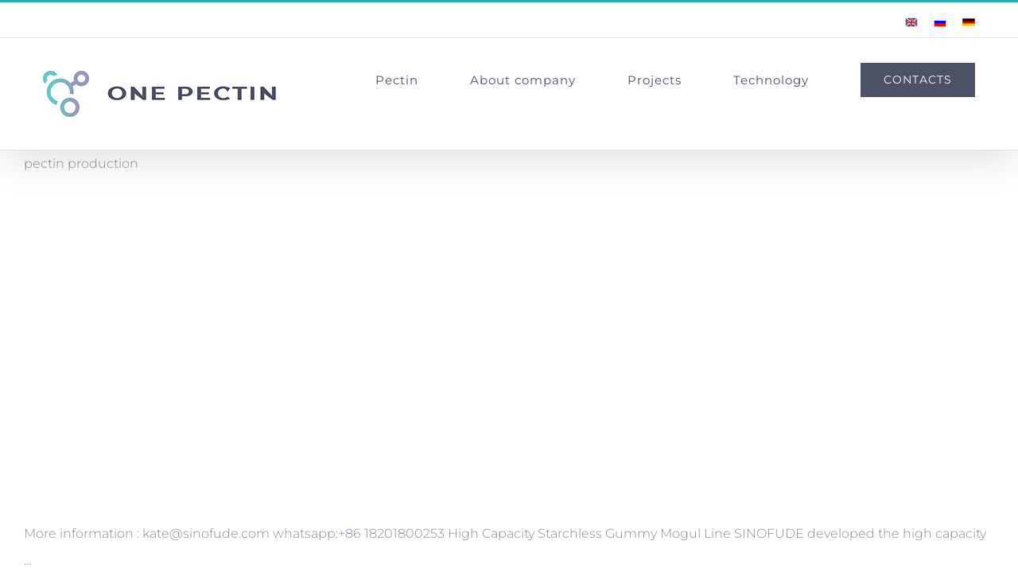

--- FILE ---
content_type: text/html; charset=UTF-8
request_url: https://1pectin.com/full-automatic-cbd-thc-vitamin-gummy-candy-soft-jelly-pectin-candy-production-line/
body_size: 11370
content:
<!DOCTYPE html>
<html class="avada-html-layout-wide avada-html-header-position-top avada-is-100-percent-template" lang="en-US" prefix="og: http://ogp.me/ns# fb: http://ogp.me/ns/fb#">
<head>
	<meta http-equiv="X-UA-Compatible" content="IE=edge" />
	<meta http-equiv="Content-Type" content="text/html; charset=utf-8"/>
	<meta name="viewport" content="width=device-width, initial-scale=1" />
	<meta name='robots' content='index, follow, max-image-preview:large, max-snippet:-1, max-video-preview:-1' />
	<style>img:is([sizes="auto" i], [sizes^="auto," i]) { contain-intrinsic-size: 3000px 1500px }</style>
	
	<!-- This site is optimized with the Yoast SEO Premium plugin v24.8 (Yoast SEO v26.8) - https://yoast.com/product/yoast-seo-premium-wordpress/ -->
	<title>Full automatic CBD THC VITAMIN gummy candy soft jelly pectin candy production line - Pectin - The latest production technology.</title>
	<link rel="canonical" href="https://1pectin.com/full-automatic-cbd-thc-vitamin-gummy-candy-soft-jelly-pectin-candy-production-line/" />
	<meta property="og:locale" content="en_US" />
	<meta property="og:type" content="article" />
	<meta property="og:title" content="Full automatic CBD THC VITAMIN gummy candy soft jelly pectin candy production line" />
	<meta property="og:description" content="pectin production More information : kate@sinofude.com whatsapp:+86 18201800253 High Capacity Starchless Gummy Mogul Line SINOFUDE developed the high capacity &#8230; source pectin is.. New pectin production machinery -More" />
	<meta property="og:url" content="https://1pectin.com/full-automatic-cbd-thc-vitamin-gummy-candy-soft-jelly-pectin-candy-production-line/" />
	<meta property="og:site_name" content="Pectin - The latest production technology." />
	<meta property="article:published_time" content="2021-10-28T06:54:44+00:00" />
	<meta name="author" content="Admin" />
	<meta name="twitter:card" content="summary_large_image" />
	<meta name="twitter:label1" content="Written by" />
	<meta name="twitter:data1" content="Admin" />
	<script type="application/ld+json" class="yoast-schema-graph">{"@context":"https://schema.org","@graph":[{"@type":"Article","@id":"https://1pectin.com/full-automatic-cbd-thc-vitamin-gummy-candy-soft-jelly-pectin-candy-production-line/#article","isPartOf":{"@id":"https://1pectin.com/full-automatic-cbd-thc-vitamin-gummy-candy-soft-jelly-pectin-candy-production-line/"},"author":{"name":"Admin","@id":"https://1pectin.com/#/schema/person/1e94207c3764a90f86551cc238078354"},"headline":"Full automatic CBD THC VITAMIN gummy candy soft jelly pectin candy production line","datePublished":"2021-10-28T06:54:44+00:00","mainEntityOfPage":{"@id":"https://1pectin.com/full-automatic-cbd-thc-vitamin-gummy-candy-soft-jelly-pectin-candy-production-line/"},"wordCount":40,"commentCount":0,"keywords":["apple pectin","Automatic","ball classic pectin","ball freezer pectin","ball low sugar pectin","ball pectin","ball real fruit pectin","buy pectin","CANDY","CBD","certo fruit pectin","certo fruit pectin liquid","certo heb","certo kroger","certo liquid pectin","certo liquid pectin near me","certo near me","certo pectin","certo premium liquid fruit pectin","certo sure jell","certo walmart near me","dry pectin","fruit pectin","full","GUMMY","high methoxyl pectin","homemade pectin","jam without sugar","jelly","LINE","liquid fruit pectin","liquid pectin","low methoxyl pectin","low sugar pectin","mcp pectin","natural pectin","pectin","pectin for canning","pectin is","pectin jelly","pectin powder","pectin production","pectin production equipment","pectin production machinery","pectin x58","pomona's universal pectin","powdered fruit pectin","preserving sugar","PRODUCTION","soft","sugar free pectin","sure jell fruit pectin","sure jell low sugar","sure jell low sugar pectin","sure jell pectin","sure jell premium fruit pectin","THC","types of pectin","VITAMIN","yellow pectin"],"articleSection":["In the press"],"inLanguage":"en-US","potentialAction":[{"@type":"CommentAction","name":"Comment","target":["https://1pectin.com/full-automatic-cbd-thc-vitamin-gummy-candy-soft-jelly-pectin-candy-production-line/#respond"]}]},{"@type":"WebPage","@id":"https://1pectin.com/full-automatic-cbd-thc-vitamin-gummy-candy-soft-jelly-pectin-candy-production-line/","url":"https://1pectin.com/full-automatic-cbd-thc-vitamin-gummy-candy-soft-jelly-pectin-candy-production-line/","name":"Full automatic CBD THC VITAMIN gummy candy soft jelly pectin candy production line - Pectin - The latest production technology.","isPartOf":{"@id":"https://1pectin.com/#website"},"datePublished":"2021-10-28T06:54:44+00:00","author":{"@id":"https://1pectin.com/#/schema/person/1e94207c3764a90f86551cc238078354"},"breadcrumb":{"@id":"https://1pectin.com/full-automatic-cbd-thc-vitamin-gummy-candy-soft-jelly-pectin-candy-production-line/#breadcrumb"},"inLanguage":"en-US","potentialAction":[{"@type":"ReadAction","target":["https://1pectin.com/full-automatic-cbd-thc-vitamin-gummy-candy-soft-jelly-pectin-candy-production-line/"]}]},{"@type":"BreadcrumbList","@id":"https://1pectin.com/full-automatic-cbd-thc-vitamin-gummy-candy-soft-jelly-pectin-candy-production-line/#breadcrumb","itemListElement":[{"@type":"ListItem","position":1,"name":"Home","item":"https://1pectin.com/"},{"@type":"ListItem","position":2,"name":"Full automatic CBD THC VITAMIN gummy candy soft jelly pectin candy production line"}]},{"@type":"WebSite","@id":"https://1pectin.com/#website","url":"https://1pectin.com/","name":"Pectin - The latest production technology.","description":"Equipment for the production of pectin using ultrasonic cavitation without the use of acids and alcohols.","potentialAction":[{"@type":"SearchAction","target":{"@type":"EntryPoint","urlTemplate":"https://1pectin.com/?s={search_term_string}"},"query-input":{"@type":"PropertyValueSpecification","valueRequired":true,"valueName":"search_term_string"}}],"inLanguage":"en-US"},{"@type":"Person","@id":"https://1pectin.com/#/schema/person/1e94207c3764a90f86551cc238078354","name":"Admin","image":{"@type":"ImageObject","inLanguage":"en-US","@id":"https://1pectin.com/#/schema/person/image/","url":"https://secure.gravatar.com/avatar/6d159e7c27f0fdf8c44ed2686657d4e0d79f4e00e3c77c2313a4d72cf20fd75e?s=96&d=mm&r=g","contentUrl":"https://secure.gravatar.com/avatar/6d159e7c27f0fdf8c44ed2686657d4e0d79f4e00e3c77c2313a4d72cf20fd75e?s=96&d=mm&r=g","caption":"Admin"},"url":"https://1pectin.com/author/iscogrp/"}]}</script>
	<!-- / Yoast SEO Premium plugin. -->


<link rel="alternate" type="application/rss+xml" title="Pectin - The latest production technology. &raquo; Feed" href="https://1pectin.com/feed/" />
<link rel="alternate" type="application/rss+xml" title="Pectin - The latest production technology. &raquo; Comments Feed" href="https://1pectin.com/comments/feed/" />
					<link rel="shortcut icon" href="https://1pectin.com/wp-content/uploads/2021/09/Pectin_zitrus_32.png" type="image/x-icon" />
		
					<!-- Apple Touch Icon -->
			<link rel="apple-touch-icon" sizes="180x180" href="https://1pectin.com/wp-content/uploads/2021/09/Pectin_zitrus_144.png">
		
					<!-- Android Icon -->
			<link rel="icon" sizes="192x192" href="https://1pectin.com/wp-content/uploads/2021/09/Pectin_zitrus_57.png">
		
					<!-- MS Edge Icon -->
			<meta name="msapplication-TileImage" content="https://1pectin.com/wp-content/uploads/2021/09/Pectin_citrus.png">
				<link rel="alternate" type="application/rss+xml" title="Pectin - The latest production technology. &raquo; Full automatic CBD THC VITAMIN gummy candy soft jelly pectin candy production line Comments Feed" href="https://1pectin.com/full-automatic-cbd-thc-vitamin-gummy-candy-soft-jelly-pectin-candy-production-line/feed/" />
					<meta name="description" content="pectin production

More information : kate@sinofude.com whatsapp:+86 18201800253 High Capacity Starchless Gummy Mogul Line SINOFUDE developed the high capacity ...
source

pectin is..
New pectin production machinery -More"/>
				
		<meta property="og:locale" content="en_US"/>
		<meta property="og:type" content="article"/>
		<meta property="og:site_name" content="Pectin - The latest production technology."/>
		<meta property="og:title" content="Full automatic CBD THC VITAMIN gummy candy soft jelly pectin candy production line - Pectin - The latest production technology."/>
				<meta property="og:description" content="pectin production

More information : kate@sinofude.com whatsapp:+86 18201800253 High Capacity Starchless Gummy Mogul Line SINOFUDE developed the high capacity ...
source

pectin is..
New pectin production machinery -More"/>
				<meta property="og:url" content="https://1pectin.com/full-automatic-cbd-thc-vitamin-gummy-candy-soft-jelly-pectin-candy-production-line/"/>
										<meta property="article:published_time" content="2021-10-28T06:54:44-04:00"/>
											<meta name="author" content="Admin"/>
								<meta property="og:image" content="https://1pectin.com/wp-content/uploads/2019/07/pectin-science-logo.jpg"/>
		<meta property="og:image:width" content="295"/>
		<meta property="og:image:height" content="58"/>
		<meta property="og:image:type" content="image/jpeg"/>
				<link rel='stylesheet' id='wpo_min-header-0-css' href='https://1pectin.com/wp-content/cache/wpo-minify/1767882991/assets/wpo-minify-header-619911cd.min.css' type='text/css' media='all' />
<script type="text/javascript" src="https://1pectin.com/wp-content/cache/wpo-minify/1767882991/assets/wpo-minify-header-7af90e3b.min.js" id="wpo_min-header-0-js"></script>
<link rel="https://api.w.org/" href="https://1pectin.com/wp-json/" /><link rel="alternate" title="JSON" type="application/json" href="https://1pectin.com/wp-json/wp/v2/posts/1932" /><link rel="EditURI" type="application/rsd+xml" title="RSD" href="https://1pectin.com/xmlrpc.php?rsd" />
<meta name="generator" content="WordPress 6.8.3" />
<link rel='shortlink' href='https://1pectin.com/?p=1932' />
<link rel="alternate" title="oEmbed (JSON)" type="application/json+oembed" href="https://1pectin.com/wp-json/oembed/1.0/embed?url=https%3A%2F%2F1pectin.com%2Ffull-automatic-cbd-thc-vitamin-gummy-candy-soft-jelly-pectin-candy-production-line%2F" />
<link rel="alternate" title="oEmbed (XML)" type="text/xml+oembed" href="https://1pectin.com/wp-json/oembed/1.0/embed?url=https%3A%2F%2F1pectin.com%2Ffull-automatic-cbd-thc-vitamin-gummy-candy-soft-jelly-pectin-candy-production-line%2F&#038;format=xml" />
<style type="text/css" id="css-fb-visibility">@media screen and (max-width: 640px){.fusion-no-small-visibility{display:none !important;}body .sm-text-align-center{text-align:center !important;}body .sm-text-align-left{text-align:left !important;}body .sm-text-align-right{text-align:right !important;}body .sm-flex-align-center{justify-content:center !important;}body .sm-flex-align-flex-start{justify-content:flex-start !important;}body .sm-flex-align-flex-end{justify-content:flex-end !important;}body .sm-mx-auto{margin-left:auto !important;margin-right:auto !important;}body .sm-ml-auto{margin-left:auto !important;}body .sm-mr-auto{margin-right:auto !important;}body .fusion-absolute-position-small{position:absolute;top:auto;width:100%;}.awb-sticky.awb-sticky-small{ position: sticky; top: var(--awb-sticky-offset,0); }}@media screen and (min-width: 641px) and (max-width: 1024px){.fusion-no-medium-visibility{display:none !important;}body .md-text-align-center{text-align:center !important;}body .md-text-align-left{text-align:left !important;}body .md-text-align-right{text-align:right !important;}body .md-flex-align-center{justify-content:center !important;}body .md-flex-align-flex-start{justify-content:flex-start !important;}body .md-flex-align-flex-end{justify-content:flex-end !important;}body .md-mx-auto{margin-left:auto !important;margin-right:auto !important;}body .md-ml-auto{margin-left:auto !important;}body .md-mr-auto{margin-right:auto !important;}body .fusion-absolute-position-medium{position:absolute;top:auto;width:100%;}.awb-sticky.awb-sticky-medium{ position: sticky; top: var(--awb-sticky-offset,0); }}@media screen and (min-width: 1025px){.fusion-no-large-visibility{display:none !important;}body .lg-text-align-center{text-align:center !important;}body .lg-text-align-left{text-align:left !important;}body .lg-text-align-right{text-align:right !important;}body .lg-flex-align-center{justify-content:center !important;}body .lg-flex-align-flex-start{justify-content:flex-start !important;}body .lg-flex-align-flex-end{justify-content:flex-end !important;}body .lg-mx-auto{margin-left:auto !important;margin-right:auto !important;}body .lg-ml-auto{margin-left:auto !important;}body .lg-mr-auto{margin-right:auto !important;}body .fusion-absolute-position-large{position:absolute;top:auto;width:100%;}.awb-sticky.awb-sticky-large{ position: sticky; top: var(--awb-sticky-offset,0); }}</style><style type="text/css">.recentcomments a{display:inline !important;padding:0 !important;margin:0 !important;}</style>		<script type="text/javascript">
			var doc = document.documentElement;
			doc.setAttribute( 'data-useragent', navigator.userAgent );
		</script>
		<!-- Yandex.Metrika counter -->
<script type="text/javascript" >
   (function(m,e,t,r,i,k,a){m[i]=m[i]||function(){(m[i].a=m[i].a||[]).push(arguments)};
   m[i].l=1*new Date();k=e.createElement(t),a=e.getElementsByTagName(t)[0],k.async=1,k.src=r,a.parentNode.insertBefore(k,a)})
   (window, document, "script", "https://mc.yandex.ru/metrika/tag.js", "ym");

   ym(54476683, "init", {
        clickmap:true,
        trackLinks:true,
        accurateTrackBounce:true,
        webvisor:true
   });
</script>
<noscript><div><img src="https://mc.yandex.ru/watch/54476683" style="position:absolute; left:-9999px;" alt="" /></div></noscript>
<!-- /Yandex.Metrika counter -->

<!-- Global site tag (gtag.js) - Google Analytics -->
<script async src="https://www.googletagmanager.com/gtag/js?id=UA-5419823-13"></script>
<script>
  window.dataLayer = window.dataLayer || [];
  function gtag(){dataLayer.push(arguments);}
  gtag('js', new Date());

  gtag('config', 'UA-5419823-13');
</script>
	</head>

<body class="wp-singular post-template-default single single-post postid-1932 single-format-standard wp-theme-Avada fusion-image-hovers fusion-pagination-sizing fusion-button_type-flat fusion-button_span-no fusion-button_gradient-linear avada-image-rollover-circle-no avada-image-rollover-yes avada-image-rollover-direction-fade fusion-body ltr fusion-sticky-header no-tablet-sticky-header no-mobile-sticky-header no-mobile-slidingbar no-mobile-totop avada-has-rev-slider-styles fusion-disable-outline fusion-sub-menu-fade mobile-logo-pos-left layout-wide-mode avada-has-boxed-modal-shadow-none layout-scroll-offset-full avada-has-zero-margin-offset-top fusion-top-header menu-text-align-center mobile-menu-design-modern fusion-show-pagination-text fusion-header-layout-v2 avada-responsive avada-footer-fx-none avada-menu-highlight-style-bar fusion-search-form-classic fusion-main-menu-search-overlay fusion-avatar-square avada-dropdown-styles avada-blog-layout-grid avada-blog-archive-layout-grid avada-header-shadow-yes avada-menu-icon-position-left avada-has-megamenu-shadow avada-has-mainmenu-dropdown-divider avada-has-header-100-width avada-has-pagetitle-100-width avada-has-pagetitle-bg-full avada-has-100-footer avada-has-breadcrumb-mobile-hidden avada-has-titlebar-hide avada-has-transparent-timeline_color avada-has-pagination-padding avada-flyout-menu-direction-fade avada-ec-views-v1" data-awb-post-id="1932">
		<a class="skip-link screen-reader-text" href="#content">Skip to content</a>

	<div id="boxed-wrapper">
		
		<div id="wrapper" class="fusion-wrapper">
			<div id="home" style="position:relative;top:-1px;"></div>
							
					
			<header class="fusion-header-wrapper fusion-header-shadow">
				<div class="fusion-header-v2 fusion-logo-alignment fusion-logo-left fusion-sticky-menu- fusion-sticky-logo- fusion-mobile-logo-1  fusion-mobile-menu-design-modern">
					
<div class="fusion-secondary-header">
	<div class="fusion-row">
							<div class="fusion-alignright">
				<div class="fusion-social-links-header"><div class="fusion-social-networks"><div class="fusion-social-networks-wrapper"><a  class="awb-custom-image custom fusion-social-network-icon fusion-tooltip fusion-custom awb-icon-custom" style="position:relative;" data-placement="bottom" data-title="English" data-toggle="tooltip" title="English" href="https://1pectin.com/" target="_blank" rel="noopener noreferrer"><span class="screen-reader-text">English</span><img src="https://1pectin.com/wp-content/uploads/2019/07/United-Kingdom.png" style="width:auto;" alt="English" /></a><a  class="awb-custom-image custom fusion-social-network-icon fusion-tooltip fusion-custom awb-icon-custom" style="position:relative;" data-placement="bottom" data-title="Russian" data-toggle="tooltip" title="Russian" href="https://ru.1pectin.com" target="_blank" rel="noopener noreferrer"><span class="screen-reader-text">Russian</span><img src="https://1pectin.com/wp-content/uploads/2019/07/Russia.png" style="width:auto;" alt="Russian" /></a><a  class="awb-custom-image custom fusion-social-network-icon fusion-tooltip fusion-custom awb-icon-custom" style="position:relative;" data-placement="bottom" data-title="German" data-toggle="tooltip" title="German" href="https://de.1pectin.com" target="_blank" rel="noopener noreferrer"><span class="screen-reader-text">German</span><img src="https://1pectin.com/wp-content/uploads/2022/06/german-e1655277024430.png" style="width:auto;" alt="German" /></a></div></div></div>			</div>
			</div>
</div>
<div class="fusion-header-sticky-height"></div>
<div class="fusion-header">
	<div class="fusion-row">
					<div class="fusion-logo" data-margin-top="31px" data-margin-bottom="31px" data-margin-left="0px" data-margin-right="0px">
			<a class="fusion-logo-link"  href="https://1pectin.com/" >

						<!-- standard logo -->
			<img src="https://1pectin.com/wp-content/uploads/2019/07/pectin-science-logo.jpg" srcset="https://1pectin.com/wp-content/uploads/2019/07/pectin-science-logo.jpg 1x, https://1pectin.com/wp-content/uploads/2019/07/pectin-logo-retina.jpg 2x" width="295" height="58" style="max-height:58px;height:auto;" alt="Pectin &#8211; The latest production technology. Logo" data-retina_logo_url="https://1pectin.com/wp-content/uploads/2019/07/pectin-logo-retina.jpg" class="fusion-standard-logo" />

											<!-- mobile logo -->
				<img src="https://1pectin.com/wp-content/uploads/2019/07/pectin-science-mobile.jpg" srcset="https://1pectin.com/wp-content/uploads/2019/07/pectin-science-mobile.jpg 1x, https://1pectin.com/wp-content/uploads/2019/07/pectin-science-mobile-retina.jpg 2x" width="180" height="35" style="max-height:35px;height:auto;" alt="Pectin &#8211; The latest production technology. Logo" data-retina_logo_url="https://1pectin.com/wp-content/uploads/2019/07/pectin-science-mobile-retina.jpg" class="fusion-mobile-logo" />
			
					</a>
		</div>		<nav class="fusion-main-menu" aria-label="Main Menu"><div class="fusion-overlay-search">		<form role="search" class="searchform fusion-search-form  fusion-search-form-classic" method="get" action="https://1pectin.com/">
			<div class="fusion-search-form-content">

				
				<div class="fusion-search-field search-field">
					<label><span class="screen-reader-text">Search for:</span>
													<input type="search" value="" name="s" class="s" placeholder="Search..." required aria-required="true" aria-label="Search..."/>
											</label>
				</div>
				<div class="fusion-search-button search-button">
					<input type="submit" class="fusion-search-submit searchsubmit" aria-label="Search" value="&#xf002;" />
									</div>

				
			</div>


			
		</form>
		<div class="fusion-search-spacer"></div><a href="#" role="button" aria-label="Close Search" class="fusion-close-search"></a></div><ul id="menu-science-main-menu" class="fusion-menu"><li  id="menu-item-861"  class="menu-item menu-item-type-post_type menu-item-object-page menu-item-home menu-item-861"  data-item-id="861"><a  href="https://1pectin.com/" class="fusion-bar-highlight"><span class="menu-text">Pectin</span></a></li><li  id="menu-item-22"  class="menu-item menu-item-type-post_type menu-item-object-page menu-item-22"  data-item-id="22"><a  href="https://1pectin.com/about/" class="fusion-bar-highlight"><span class="menu-text">About company</span></a></li><li  id="menu-item-3479"  class="menu-item menu-item-type-post_type menu-item-object-page menu-item-3479"  data-item-id="3479"><a  href="https://1pectin.com/projects/" class="fusion-bar-highlight"><span class="menu-text">Projects</span></a></li><li  id="menu-item-645"  class="menu-item menu-item-type-post_type menu-item-object-page menu-item-645"  data-item-id="645"><a  href="https://1pectin.com/pectin-production-technology/" class="fusion-bar-highlight"><span class="menu-text">Technology</span></a></li><li  id="menu-item-23"  class="menu-item menu-item-type-post_type menu-item-object-page menu-item-23 fusion-menu-item-button"  data-item-id="23"><a  href="https://1pectin.com/contact/" class="fusion-bar-highlight"><span class="menu-text fusion-button button-default button-large">Contacts</span></a></li></ul></nav>	<div class="fusion-mobile-menu-icons">
							<a href="#" class="fusion-icon awb-icon-bars" aria-label="Toggle mobile menu" aria-expanded="false"></a>
		
		
		
			</div>

<nav class="fusion-mobile-nav-holder fusion-mobile-menu-text-align-left" aria-label="Main Menu Mobile"></nav>

					</div>
</div>
				</div>
				<div class="fusion-clearfix"></div>
			</header>
								
							<div id="sliders-container" class="fusion-slider-visibility">
					</div>
				
					
							
			
						<main id="main" class="clearfix width-100">
				<div class="fusion-row" style="max-width:100%;">

<section id="content" style="width: 100%;">
	
					<article id="post-1932" class="post post-1932 type-post status-publish format-standard hentry category-in-the-press tag-apple-pectin tag-automatic tag-ball-classic-pectin tag-ball-freezer-pectin tag-ball-low-sugar-pectin tag-ball-pectin tag-ball-real-fruit-pectin tag-buy-pectin tag-candy tag-cbd tag-certo-fruit-pectin tag-certo-fruit-pectin-liquid tag-certo-heb tag-certo-kroger tag-certo-liquid-pectin tag-certo-liquid-pectin-near-me tag-certo-near-me tag-certo-pectin tag-certo-premium-liquid-fruit-pectin tag-certo-sure-jell tag-certo-walmart-near-me tag-dry-pectin tag-fruit-pectin tag-full tag-gummy tag-high-methoxyl-pectin tag-homemade-pectin tag-jam-without-sugar tag-jelly tag-line tag-liquid-fruit-pectin tag-liquid-pectin tag-low-methoxyl-pectin tag-low-sugar-pectin tag-mcp-pectin tag-natural-pectin tag-pectin tag-pectin-for-canning tag-pectin-is tag-pectin-jelly tag-pectin-powder tag-pectin-production tag-pectin-production-equipment tag-pectin-production-machinery tag-pectin-x58 tag-pomonas-universal-pectin tag-powdered-fruit-pectin tag-preserving-sugar tag-production tag-soft tag-sugar-free-pectin tag-sure-jell-fruit-pectin tag-sure-jell-low-sugar tag-sure-jell-low-sugar-pectin tag-sure-jell-pectin tag-sure-jell-premium-fruit-pectin tag-thc tag-types-of-pectin tag-vitamin tag-yellow-pectin">
										<span class="entry-title" style="display: none;">Full automatic CBD THC VITAMIN gummy candy soft jelly pectin candy production line</span>
			
				
						<div class="post-content">
				<p>pectin production<br />
<iframe  width="580" height="385" src="https://www.youtube.com/embed/DP_gXt6bo8A?hl=en&#038;modestbranding=1" frameborder="0" allowfullscreen></iframe><br />
<br />More information : kate@sinofude.com whatsapp:+86 18201800253 High Capacity Starchless Gummy Mogul Line SINOFUDE developed the high capacity &#8230;<br />
<br /><a href="https://www.youtube.com/watch?v=DP_gXt6bo8A">source</a></p>
<p><a href="https://1pectin.com/pectin-production-technology">pectin is..</a><br />
<br /><a href="https://1pectin.com/pectin-production-technology">New pectin production machinery -More</a></p>
							</div>

												<div class="fusion-meta-info"><div class="fusion-meta-info-wrapper">By <span class="vcard"><span class="fn"><a href="https://1pectin.com/author/iscogrp/" title="Posts by Admin" rel="author">Admin</a></span></span><span class="fusion-inline-sep">|</span><span class="updated rich-snippet-hidden">2021-10-28T02:54:44-04:00</span><span>October 28th, 2021</span><span class="fusion-inline-sep">|</span></div></div>																								
																	</article>
	</section>
						
					</div>  <!-- fusion-row -->
				</main>  <!-- #main -->
				
				
								
					
		<div class="fusion-footer">
					
	<footer class="fusion-footer-widget-area fusion-widget-area fusion-footer-widget-area-center">
		<div class="fusion-row">
			<div class="fusion-columns fusion-columns-1 fusion-widget-area">
				
																									<div class="fusion-column fusion-column-last col-lg-12 col-md-12 col-sm-12">
							<section id="text-2" class="fusion-footer-widget-column widget widget_text">			<div class="textwidget"><p style="text-align: center;"><a href="https://1pectin.com/">Home</a> | <a href="https://1pectin.com/about/">About</a> | <a href="https://1pectin.com/pectin-production-technology/">Technology</a> | <a href="https://1pectin.com/contact/">Contacts</a></p></div>
		<div style="clear:both;"></div></section>																					</div>
																																																						
				<div class="fusion-clearfix"></div>
			</div> <!-- fusion-columns -->
		</div> <!-- fusion-row -->
	</footer> <!-- fusion-footer-widget-area -->

	
	<footer id="footer" class="fusion-footer-copyright-area fusion-footer-copyright-center">
		<div class="fusion-row">
			<div class="fusion-copyright-content">

				<div class="fusion-copyright-notice">
		<div>
		© Copyright 1999 - <script>document.write(new Date().getFullYear());</script>   |   ONE PECTIN BY <a href='https://isco.co.il' target='_blank'>ISCO GROUP</a>   |   ALL RIGHTS RESERVED   |   POWERED BY <a href='https://1pectin.com/publications/' target='_blank'>ISCO GROUP</a>	</div>
</div>

			</div> <!-- fusion-fusion-copyright-content -->
		</div> <!-- fusion-row -->
	</footer> <!-- #footer -->
		</div> <!-- fusion-footer -->

		
																</div> <!-- wrapper -->
		</div> <!-- #boxed-wrapper -->
				<a class="fusion-one-page-text-link fusion-page-load-link" tabindex="-1" href="#" aria-hidden="true">Page load link</a>

		<div class="avada-footer-scripts">
			<script type="text/javascript">var fusionNavIsCollapsed=function(e){var t,n;window.innerWidth<=e.getAttribute("data-breakpoint")?(e.classList.add("collapse-enabled"),e.classList.remove("awb-menu_desktop"),e.classList.contains("expanded")||window.dispatchEvent(new CustomEvent("fusion-mobile-menu-collapsed",{detail:{nav:e}})),(n=e.querySelectorAll(".menu-item-has-children.expanded")).length&&n.forEach((function(e){e.querySelector(".awb-menu__open-nav-submenu_mobile").setAttribute("aria-expanded","false")}))):(null!==e.querySelector(".menu-item-has-children.expanded .awb-menu__open-nav-submenu_click")&&e.querySelector(".menu-item-has-children.expanded .awb-menu__open-nav-submenu_click").click(),e.classList.remove("collapse-enabled"),e.classList.add("awb-menu_desktop"),null!==e.querySelector(".awb-menu__main-ul")&&e.querySelector(".awb-menu__main-ul").removeAttribute("style")),e.classList.add("no-wrapper-transition"),clearTimeout(t),t=setTimeout(()=>{e.classList.remove("no-wrapper-transition")},400),e.classList.remove("loading")},fusionRunNavIsCollapsed=function(){var e,t=document.querySelectorAll(".awb-menu");for(e=0;e<t.length;e++)fusionNavIsCollapsed(t[e])};function avadaGetScrollBarWidth(){var e,t,n,l=document.createElement("p");return l.style.width="100%",l.style.height="200px",(e=document.createElement("div")).style.position="absolute",e.style.top="0px",e.style.left="0px",e.style.visibility="hidden",e.style.width="200px",e.style.height="150px",e.style.overflow="hidden",e.appendChild(l),document.body.appendChild(e),t=l.offsetWidth,e.style.overflow="scroll",t==(n=l.offsetWidth)&&(n=e.clientWidth),document.body.removeChild(e),jQuery("html").hasClass("awb-scroll")&&10<t-n?10:t-n}fusionRunNavIsCollapsed(),window.addEventListener("fusion-resize-horizontal",fusionRunNavIsCollapsed);</script><script type="speculationrules">
{"prefetch":[{"source":"document","where":{"and":[{"href_matches":"\/*"},{"not":{"href_matches":["\/wp-*.php","\/wp-admin\/*","\/wp-content\/uploads\/*","\/wp-content\/*","\/wp-content\/plugins\/*","\/wp-content\/themes\/Avada\/*","\/*\\?(.+)"]}},{"not":{"selector_matches":"a[rel~=\"nofollow\"]"}},{"not":{"selector_matches":".no-prefetch, .no-prefetch a"}}]},"eagerness":"conservative"}]}
</script>
<style id='global-styles-inline-css' type='text/css'>
:root{--wp--preset--aspect-ratio--square: 1;--wp--preset--aspect-ratio--4-3: 4/3;--wp--preset--aspect-ratio--3-4: 3/4;--wp--preset--aspect-ratio--3-2: 3/2;--wp--preset--aspect-ratio--2-3: 2/3;--wp--preset--aspect-ratio--16-9: 16/9;--wp--preset--aspect-ratio--9-16: 9/16;--wp--preset--color--black: #000000;--wp--preset--color--cyan-bluish-gray: #abb8c3;--wp--preset--color--white: #ffffff;--wp--preset--color--pale-pink: #f78da7;--wp--preset--color--vivid-red: #cf2e2e;--wp--preset--color--luminous-vivid-orange: #ff6900;--wp--preset--color--luminous-vivid-amber: #fcb900;--wp--preset--color--light-green-cyan: #7bdcb5;--wp--preset--color--vivid-green-cyan: #00d084;--wp--preset--color--pale-cyan-blue: #8ed1fc;--wp--preset--color--vivid-cyan-blue: #0693e3;--wp--preset--color--vivid-purple: #9b51e0;--wp--preset--color--awb-color-1: rgba(255,255,255,1);--wp--preset--color--awb-color-2: rgba(246,246,246,1);--wp--preset--color--awb-color-3: rgba(224,222,222,1);--wp--preset--color--awb-color-4: rgba(37,175,180,1);--wp--preset--color--awb-color-5: rgba(133,138,159,1);--wp--preset--color--awb-color-6: rgba(116,116,116,1);--wp--preset--color--awb-color-7: rgba(76,81,102,1);--wp--preset--color--awb-color-8: rgba(51,51,51,1);--wp--preset--color--awb-color-custom-10: rgba(160,206,78,1);--wp--preset--color--awb-color-custom-11: rgba(235,234,234,1);--wp--preset--color--awb-color-custom-12: rgba(221,221,221,1);--wp--preset--color--awb-color-custom-13: rgba(190,189,189,1);--wp--preset--color--awb-color-custom-14: rgba(232,232,232,1);--wp--preset--color--awb-color-custom-15: rgba(242,243,245,1);--wp--preset--color--awb-color-custom-16: rgba(249,249,249,1);--wp--preset--color--awb-color-custom-17: rgba(229,229,229,1);--wp--preset--color--awb-color-custom-18: rgba(248,248,248,1);--wp--preset--gradient--vivid-cyan-blue-to-vivid-purple: linear-gradient(135deg,rgba(6,147,227,1) 0%,rgb(155,81,224) 100%);--wp--preset--gradient--light-green-cyan-to-vivid-green-cyan: linear-gradient(135deg,rgb(122,220,180) 0%,rgb(0,208,130) 100%);--wp--preset--gradient--luminous-vivid-amber-to-luminous-vivid-orange: linear-gradient(135deg,rgba(252,185,0,1) 0%,rgba(255,105,0,1) 100%);--wp--preset--gradient--luminous-vivid-orange-to-vivid-red: linear-gradient(135deg,rgba(255,105,0,1) 0%,rgb(207,46,46) 100%);--wp--preset--gradient--very-light-gray-to-cyan-bluish-gray: linear-gradient(135deg,rgb(238,238,238) 0%,rgb(169,184,195) 100%);--wp--preset--gradient--cool-to-warm-spectrum: linear-gradient(135deg,rgb(74,234,220) 0%,rgb(151,120,209) 20%,rgb(207,42,186) 40%,rgb(238,44,130) 60%,rgb(251,105,98) 80%,rgb(254,248,76) 100%);--wp--preset--gradient--blush-light-purple: linear-gradient(135deg,rgb(255,206,236) 0%,rgb(152,150,240) 100%);--wp--preset--gradient--blush-bordeaux: linear-gradient(135deg,rgb(254,205,165) 0%,rgb(254,45,45) 50%,rgb(107,0,62) 100%);--wp--preset--gradient--luminous-dusk: linear-gradient(135deg,rgb(255,203,112) 0%,rgb(199,81,192) 50%,rgb(65,88,208) 100%);--wp--preset--gradient--pale-ocean: linear-gradient(135deg,rgb(255,245,203) 0%,rgb(182,227,212) 50%,rgb(51,167,181) 100%);--wp--preset--gradient--electric-grass: linear-gradient(135deg,rgb(202,248,128) 0%,rgb(113,206,126) 100%);--wp--preset--gradient--midnight: linear-gradient(135deg,rgb(2,3,129) 0%,rgb(40,116,252) 100%);--wp--preset--font-size--small: 12px;--wp--preset--font-size--medium: 20px;--wp--preset--font-size--large: 24px;--wp--preset--font-size--x-large: 42px;--wp--preset--font-size--normal: 16px;--wp--preset--font-size--xlarge: 32px;--wp--preset--font-size--huge: 48px;--wp--preset--spacing--20: 0.44rem;--wp--preset--spacing--30: 0.67rem;--wp--preset--spacing--40: 1rem;--wp--preset--spacing--50: 1.5rem;--wp--preset--spacing--60: 2.25rem;--wp--preset--spacing--70: 3.38rem;--wp--preset--spacing--80: 5.06rem;--wp--preset--shadow--natural: 6px 6px 9px rgba(0, 0, 0, 0.2);--wp--preset--shadow--deep: 12px 12px 50px rgba(0, 0, 0, 0.4);--wp--preset--shadow--sharp: 6px 6px 0px rgba(0, 0, 0, 0.2);--wp--preset--shadow--outlined: 6px 6px 0px -3px rgba(255, 255, 255, 1), 6px 6px rgba(0, 0, 0, 1);--wp--preset--shadow--crisp: 6px 6px 0px rgba(0, 0, 0, 1);}:where(.is-layout-flex){gap: 0.5em;}:where(.is-layout-grid){gap: 0.5em;}body .is-layout-flex{display: flex;}.is-layout-flex{flex-wrap: wrap;align-items: center;}.is-layout-flex > :is(*, div){margin: 0;}body .is-layout-grid{display: grid;}.is-layout-grid > :is(*, div){margin: 0;}:where(.wp-block-columns.is-layout-flex){gap: 2em;}:where(.wp-block-columns.is-layout-grid){gap: 2em;}:where(.wp-block-post-template.is-layout-flex){gap: 1.25em;}:where(.wp-block-post-template.is-layout-grid){gap: 1.25em;}.has-black-color{color: var(--wp--preset--color--black) !important;}.has-cyan-bluish-gray-color{color: var(--wp--preset--color--cyan-bluish-gray) !important;}.has-white-color{color: var(--wp--preset--color--white) !important;}.has-pale-pink-color{color: var(--wp--preset--color--pale-pink) !important;}.has-vivid-red-color{color: var(--wp--preset--color--vivid-red) !important;}.has-luminous-vivid-orange-color{color: var(--wp--preset--color--luminous-vivid-orange) !important;}.has-luminous-vivid-amber-color{color: var(--wp--preset--color--luminous-vivid-amber) !important;}.has-light-green-cyan-color{color: var(--wp--preset--color--light-green-cyan) !important;}.has-vivid-green-cyan-color{color: var(--wp--preset--color--vivid-green-cyan) !important;}.has-pale-cyan-blue-color{color: var(--wp--preset--color--pale-cyan-blue) !important;}.has-vivid-cyan-blue-color{color: var(--wp--preset--color--vivid-cyan-blue) !important;}.has-vivid-purple-color{color: var(--wp--preset--color--vivid-purple) !important;}.has-black-background-color{background-color: var(--wp--preset--color--black) !important;}.has-cyan-bluish-gray-background-color{background-color: var(--wp--preset--color--cyan-bluish-gray) !important;}.has-white-background-color{background-color: var(--wp--preset--color--white) !important;}.has-pale-pink-background-color{background-color: var(--wp--preset--color--pale-pink) !important;}.has-vivid-red-background-color{background-color: var(--wp--preset--color--vivid-red) !important;}.has-luminous-vivid-orange-background-color{background-color: var(--wp--preset--color--luminous-vivid-orange) !important;}.has-luminous-vivid-amber-background-color{background-color: var(--wp--preset--color--luminous-vivid-amber) !important;}.has-light-green-cyan-background-color{background-color: var(--wp--preset--color--light-green-cyan) !important;}.has-vivid-green-cyan-background-color{background-color: var(--wp--preset--color--vivid-green-cyan) !important;}.has-pale-cyan-blue-background-color{background-color: var(--wp--preset--color--pale-cyan-blue) !important;}.has-vivid-cyan-blue-background-color{background-color: var(--wp--preset--color--vivid-cyan-blue) !important;}.has-vivid-purple-background-color{background-color: var(--wp--preset--color--vivid-purple) !important;}.has-black-border-color{border-color: var(--wp--preset--color--black) !important;}.has-cyan-bluish-gray-border-color{border-color: var(--wp--preset--color--cyan-bluish-gray) !important;}.has-white-border-color{border-color: var(--wp--preset--color--white) !important;}.has-pale-pink-border-color{border-color: var(--wp--preset--color--pale-pink) !important;}.has-vivid-red-border-color{border-color: var(--wp--preset--color--vivid-red) !important;}.has-luminous-vivid-orange-border-color{border-color: var(--wp--preset--color--luminous-vivid-orange) !important;}.has-luminous-vivid-amber-border-color{border-color: var(--wp--preset--color--luminous-vivid-amber) !important;}.has-light-green-cyan-border-color{border-color: var(--wp--preset--color--light-green-cyan) !important;}.has-vivid-green-cyan-border-color{border-color: var(--wp--preset--color--vivid-green-cyan) !important;}.has-pale-cyan-blue-border-color{border-color: var(--wp--preset--color--pale-cyan-blue) !important;}.has-vivid-cyan-blue-border-color{border-color: var(--wp--preset--color--vivid-cyan-blue) !important;}.has-vivid-purple-border-color{border-color: var(--wp--preset--color--vivid-purple) !important;}.has-vivid-cyan-blue-to-vivid-purple-gradient-background{background: var(--wp--preset--gradient--vivid-cyan-blue-to-vivid-purple) !important;}.has-light-green-cyan-to-vivid-green-cyan-gradient-background{background: var(--wp--preset--gradient--light-green-cyan-to-vivid-green-cyan) !important;}.has-luminous-vivid-amber-to-luminous-vivid-orange-gradient-background{background: var(--wp--preset--gradient--luminous-vivid-amber-to-luminous-vivid-orange) !important;}.has-luminous-vivid-orange-to-vivid-red-gradient-background{background: var(--wp--preset--gradient--luminous-vivid-orange-to-vivid-red) !important;}.has-very-light-gray-to-cyan-bluish-gray-gradient-background{background: var(--wp--preset--gradient--very-light-gray-to-cyan-bluish-gray) !important;}.has-cool-to-warm-spectrum-gradient-background{background: var(--wp--preset--gradient--cool-to-warm-spectrum) !important;}.has-blush-light-purple-gradient-background{background: var(--wp--preset--gradient--blush-light-purple) !important;}.has-blush-bordeaux-gradient-background{background: var(--wp--preset--gradient--blush-bordeaux) !important;}.has-luminous-dusk-gradient-background{background: var(--wp--preset--gradient--luminous-dusk) !important;}.has-pale-ocean-gradient-background{background: var(--wp--preset--gradient--pale-ocean) !important;}.has-electric-grass-gradient-background{background: var(--wp--preset--gradient--electric-grass) !important;}.has-midnight-gradient-background{background: var(--wp--preset--gradient--midnight) !important;}.has-small-font-size{font-size: var(--wp--preset--font-size--small) !important;}.has-medium-font-size{font-size: var(--wp--preset--font-size--medium) !important;}.has-large-font-size{font-size: var(--wp--preset--font-size--large) !important;}.has-x-large-font-size{font-size: var(--wp--preset--font-size--x-large) !important;}
:where(.wp-block-post-template.is-layout-flex){gap: 1.25em;}:where(.wp-block-post-template.is-layout-grid){gap: 1.25em;}
:where(.wp-block-columns.is-layout-flex){gap: 2em;}:where(.wp-block-columns.is-layout-grid){gap: 2em;}
:root :where(.wp-block-pullquote){font-size: 1.5em;line-height: 1.6;}
</style>
<style id='wp-block-library-theme-inline-css' type='text/css'>
.wp-block-audio :where(figcaption){color:#555;font-size:13px;text-align:center}.is-dark-theme .wp-block-audio :where(figcaption){color:#ffffffa6}.wp-block-audio{margin:0 0 1em}.wp-block-code{border:1px solid #ccc;border-radius:4px;font-family:Menlo,Consolas,monaco,monospace;padding:.8em 1em}.wp-block-embed :where(figcaption){color:#555;font-size:13px;text-align:center}.is-dark-theme .wp-block-embed :where(figcaption){color:#ffffffa6}.wp-block-embed{margin:0 0 1em}.blocks-gallery-caption{color:#555;font-size:13px;text-align:center}.is-dark-theme .blocks-gallery-caption{color:#ffffffa6}:root :where(.wp-block-image figcaption){color:#555;font-size:13px;text-align:center}.is-dark-theme :root :where(.wp-block-image figcaption){color:#ffffffa6}.wp-block-image{margin:0 0 1em}.wp-block-pullquote{border-bottom:4px solid;border-top:4px solid;color:currentColor;margin-bottom:1.75em}.wp-block-pullquote cite,.wp-block-pullquote footer,.wp-block-pullquote__citation{color:currentColor;font-size:.8125em;font-style:normal;text-transform:uppercase}.wp-block-quote{border-left:.25em solid;margin:0 0 1.75em;padding-left:1em}.wp-block-quote cite,.wp-block-quote footer{color:currentColor;font-size:.8125em;font-style:normal;position:relative}.wp-block-quote:where(.has-text-align-right){border-left:none;border-right:.25em solid;padding-left:0;padding-right:1em}.wp-block-quote:where(.has-text-align-center){border:none;padding-left:0}.wp-block-quote.is-large,.wp-block-quote.is-style-large,.wp-block-quote:where(.is-style-plain){border:none}.wp-block-search .wp-block-search__label{font-weight:700}.wp-block-search__button{border:1px solid #ccc;padding:.375em .625em}:where(.wp-block-group.has-background){padding:1.25em 2.375em}.wp-block-separator.has-css-opacity{opacity:.4}.wp-block-separator{border:none;border-bottom:2px solid;margin-left:auto;margin-right:auto}.wp-block-separator.has-alpha-channel-opacity{opacity:1}.wp-block-separator:not(.is-style-wide):not(.is-style-dots){width:100px}.wp-block-separator.has-background:not(.is-style-dots){border-bottom:none;height:1px}.wp-block-separator.has-background:not(.is-style-wide):not(.is-style-dots){height:2px}.wp-block-table{margin:0 0 1em}.wp-block-table td,.wp-block-table th{word-break:normal}.wp-block-table :where(figcaption){color:#555;font-size:13px;text-align:center}.is-dark-theme .wp-block-table :where(figcaption){color:#ffffffa6}.wp-block-video :where(figcaption){color:#555;font-size:13px;text-align:center}.is-dark-theme .wp-block-video :where(figcaption){color:#ffffffa6}.wp-block-video{margin:0 0 1em}:root :where(.wp-block-template-part.has-background){margin-bottom:0;margin-top:0;padding:1.25em 2.375em}
</style>
<style id='classic-theme-styles-inline-css' type='text/css'>
/*! This file is auto-generated */
.wp-block-button__link{color:#fff;background-color:#32373c;border-radius:9999px;box-shadow:none;text-decoration:none;padding:calc(.667em + 2px) calc(1.333em + 2px);font-size:1.125em}.wp-block-file__button{background:#32373c;color:#fff;text-decoration:none}
</style>
<link rel='stylesheet' id='wpo_min-footer-0-css' href='https://1pectin.com/wp-content/cache/wpo-minify/1767882991/assets/wpo-minify-footer-2d1610f3.min.css' type='text/css' media='all' />
<script type="text/javascript" src="https://1pectin.com/wp-content/cache/wpo-minify/1767882991/assets/wpo-minify-footer-64fe0754.min.js" id="wpo_min-footer-0-js" async="async" data-wp-strategy="async"></script>
<script type="text/javascript" id="wpo_min-footer-1-js-extra">
/* <![CDATA[ */
var fusionAnimationsVars = {"status_css_animations":"desktop"};
var fusionJSVars = {"visibility_small":"640","visibility_medium":"1024"};
var fusionLightboxVideoVars = {"lightbox_video_width":"1280","lightbox_video_height":"720"};
var fusionVideoGeneralVars = {"status_vimeo":"1","status_yt":"1"};
var fusionVideoBgVars = {"status_vimeo":"1","status_yt":"1"};
var fusionLightboxVars = {"status_lightbox":"1","lightbox_gallery":"1","lightbox_skin":"metro-white","lightbox_title":"","lightbox_zoom":"1","lightbox_arrows":"1","lightbox_slideshow_speed":"5000","lightbox_loop":"0","lightbox_autoplay":"","lightbox_opacity":"0.95","lightbox_desc":"1","lightbox_social":"1","lightbox_social_links":[],"lightbox_deeplinking":"1","lightbox_path":"vertical","lightbox_post_images":"1","lightbox_animation_speed":"normal","l10n":{"close":"Press Esc to close","enterFullscreen":"Enter Fullscreen (Shift+Enter)","exitFullscreen":"Exit Fullscreen (Shift+Enter)","slideShow":"Slideshow","next":"Next","previous":"Previous"}};
var avadaLiveSearchVars = {"live_search":"1","ajaxurl":"https:\/\/1pectin.com\/wp-admin\/admin-ajax.php","no_search_results":"No search results match your query. Please try again","min_char_count":"4","per_page":"100","show_feat_img":"1","display_post_type":"1"};
var avadaCommentVars = {"title_style_type":"none","title_margin_top":"0px","title_margin_bottom":"31px"};
var fusionFlexSliderVars = {"status_vimeo":"1","slideshow_autoplay":"1","slideshow_speed":"7000","pagination_video_slide":"","status_yt":"1","flex_smoothHeight":"false"};
var avadaElasticSliderVars = {"tfes_autoplay":"1","tfes_animation":"sides","tfes_interval":"3000","tfes_speed":"800","tfes_width":"150"};
var avadaSelectVars = {"avada_drop_down":"1"};
var avadaToTopVars = {"status_totop":"desktop","totop_position":"right","totop_scroll_down_only":"0"};
var avadaHeaderVars = {"header_position":"top","header_sticky":"1","header_sticky_type2_layout":"menu_only","header_sticky_shadow":"1","side_header_break_point":"1170","header_sticky_mobile":"","header_sticky_tablet":"","mobile_menu_design":"modern","sticky_header_shrinkage":"","nav_height":"84","nav_highlight_border":"0","nav_highlight_style":"bar","logo_margin_top":"31px","logo_margin_bottom":"31px","layout_mode":"wide","header_padding_top":"10px","header_padding_bottom":"10px","scroll_offset":"full"};
var avadaMenuVars = {"site_layout":"wide","header_position":"top","logo_alignment":"left","header_sticky":"1","header_sticky_mobile":"","header_sticky_tablet":"","side_header_break_point":"1170","megamenu_base_width":"site_width","mobile_menu_design":"modern","dropdown_goto":"Go to...","mobile_nav_cart":"Shopping Cart","mobile_submenu_open":"Open submenu of %s","mobile_submenu_close":"Close submenu of %s","submenu_slideout":"1"};
var fusionTypographyVars = {"site_width":"1170px","typography_sensitivity":"0.9","typography_factor":"1.50","elements":"h1, h2, h3, h4, h5, h6"};
var fusionScrollToAnchorVars = {"content_break_point":"1024","container_hundred_percent_height_mobile":"0","hundred_percent_scroll_sensitivity":"450"};
var fusionVideoVars = {"status_vimeo":"1"};
/* ]]> */
</script>
<script type="text/javascript" src="https://1pectin.com/wp-content/cache/wpo-minify/1767882991/assets/wpo-minify-footer-d8d966d2.min.js" id="wpo_min-footer-1-js"></script>
				<script type="text/javascript">
				jQuery( document ).ready( function() {
					var ajaxurl = 'https://1pectin.com/wp-admin/admin-ajax.php';
					if ( 0 < jQuery( '.fusion-login-nonce' ).length ) {
						jQuery.get( ajaxurl, { 'action': 'fusion_login_nonce' }, function( response ) {
							jQuery( '.fusion-login-nonce' ).html( response );
						});
					}
				});
				</script>
						</div>

			<section class="to-top-container to-top-right" aria-labelledby="awb-to-top-label">
		<a href="#" id="toTop" class="fusion-top-top-link">
			<span id="awb-to-top-label" class="screen-reader-text">Go to Top</span>

					</a>
	</section>
		</body>
</html>
